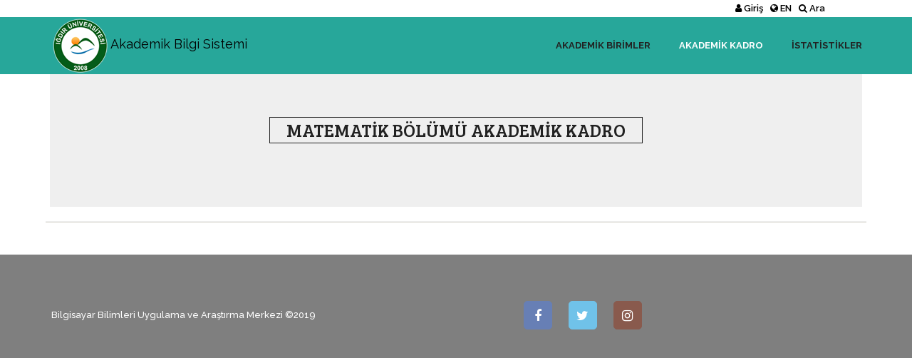

--- FILE ---
content_type: text/html; charset=utf-8
request_url: https://abs.igdir.edu.tr/akademisyenler/matematik-bolumu
body_size: 10674
content:

<!DOCTYPE html>
<html lang="tr">
    <head>
        <meta content="width=device-width, initial-scale=1.0" name="viewport">
        <meta http-equiv="content-type" content="text/html; charset=ISO-8859-3">
        <title></title>        <meta name="description" content="" />        <link rel="canonical" href="http://abs.igdir.edu.tr/akademisyenler/matematik-bolumu">
        <link href="/Templates/ramirez/css/style.css" rel="stylesheet">
        <noscript id="deferred-styles">
            <link href="https://stackpath.bootstrapcdn.com/font-awesome/4.7.0/css/font-awesome.min.css" rel="stylesheet">
            <link href="/Templates/ramirez/css/bootstrap.min.css" rel="stylesheet">
        
            <!-- Extra plugin css -->
            <link href="/Templates/ramirez/vendors/animate-css/animate.css" rel="stylesheet">
        
            <link href="/Templates/ramirez/css/style.css" rel="stylesheet">
            <link href="/Templates/ramirez/css/responsive.css" rel="stylesheet">

            <link  href="/Templates/ramirez/css/colors/past.css" rel="stylesheet">
            <style>
                .myskill_area .skill_item_inner .single_skill h4{ font-size: 10px!important; }
                .footer_inner { padding: 35px 0px 60px 0px; }
                .social_icon{ margin-top: 30px;}
                .mapBox { height: 55px; margin-top: 0px !important; }
                .owl-prev{ display: none!important; }
                .owl-next{ display: none!important; }
                h1, h2, h3, h4, h5, h6 { margin: 2px; }
                .main_title h2 { line-height: 35px; }
                .top-li{float: right;margin-left: 10px;font-weight:600; }
                .navbar-brand, .top-li a{ color:black!important }
                .top-lane{ background-color: white;width: 100%;}
                @media (max-width: 640px){ .navbar-brand { font-size: 15px!important; }}
            </style>
            
    <style>
    </style>
    <link rel='stylesheet' id='compiled.css-css'  href='/Templates/ramirez/css/compiled-4.9.0.min.css?ver=4.9.0' type='text/css' media='all' />

        </noscript>
        <script src="https://code.jquery.com/jquery-1.12.4.min.js"></script>
        <script src="/Templates/ramirez/js/bootstrap.min.js"></script>
        
    </head>
    <body class="dark_bg" data-spy="scroll" data-target="#bs-example-navbar-collapse-1" data-offset="80" data-scroll-animation="true">
        <div id="preloader"><div id="preloader_spinner"><div class="spinner"></div></div></div>
        <div id="filter-panel" class="collapse filter-panel">
            <div class="panel panel-default">
                <div class="panel-body">
                    <form class="form-inline" role="form" method="post" action="/ara" id="searchForm"  novalidate="novalidate">
                        <div class="container">
                            <div class="row" style="text-align: center;">
                                <div class="col-md-3">
                                    <label class="filter-col" for="pref-perpage">Kategori:</label>
                                    <select name="Category" id="pref-perpage" class="form-control">
                                        <option value="All">T&#252;m Kategoriler</option>
                                        <option value="Study">Akademik &#199;alışma</option>
                                        <option value="Unit">Birim veya B&#246;l&#252;m</option>
                                        <option value="Personnel">Personel</option>
                                    </select>                                
                                </div>
                                <div class="col-md-5" >
                                    <label class="filter-col" for="pref-perpage">İfade:</label>
                                    <input name="aramaTerim" id="aramaTerim" type="text" class="form-control" style="width: 90%;" placeholder="Aramak istediğiniz ifadeyi buraya yazın...">
                                </div>

                                <div class="col-md-3" style="width: auto;">
                                    <button type="submit" class="btn btn-default filter-col"><span class="fa fa-search"></span> Ara (I&#220;) </button>  
                                    <button type="submit" formaction="https://akademik.yok.gov.tr/AkademikArama/AkademisyenArama" formtarget="_blank" class="btn btn-default filter-col"><span class="fa fa-search"></span> Ara (Y&#214;K) </button> <br/><br/> 
                                </div>
                                <input type="hidden" name="islem" value="1">
							    <ul class="dropdown-menu dropdown-menu-form pull-right" role="menu">
								    <li><label class="checkbox"><input id="yazarCheckbox" name="yazarCheckbox" type="checkbox" checked="checked">Akademisyenler</label></li>
								    <li><label class="checkbox"><input id="kitapCheckbox" name="kitapCheckbox" type="checkbox" checked="checked">Kitaplar</label></li>
								    <li><label class="checkbox"><input id="PatentCheckbox" name="PatentCheckbox" type="checkbox" checked="checked">Patentler</label></li>
								    <li><label class="checkbox"><input id="projeCheckbox" name="projeCheckbox" type="checkbox" checked="checked">Projeler</label></li>
								    <li> <label class="checkbox"><input id="MakaeleCheckbox" name="MakaeleCheckbox" type="checkbox" checked="checked">Makaleler</label></li>
								    <li><label class="checkbox"><input id="BildiriCheckbox" name="BildiriCheckbox" type="checkbox" checked="checked">Bildiriler</label></li>
								    <li><label class="checkbox"><input id="SanatsalCheckbox" name="SanatsalCheckbox" type="checkbox" checked="checked">Sanatsal faaliyetler</label></li>
								    <li><label class="checkbox"><input id="TezCheckbox" name="TezCheckbox" type="checkbox" checked="checked">Tezler</label></li>
							    </ul>
                            </div>
                        </div>
                    </form>
                </div>
            </div>
        </div>
        


    <header class="header_area">
        <div class="container top-lane">
            
<div class="row">
    <div class="col-sm-11">
        <ul class="navbar-default">
 <li class="top-li"> <a href="#" data-toggle="collapse" data-target="#filter-panel"><span class="fa fa-search"></span> Ara</a></li>             <li class="top-li"><a href="/home" title="Dil Değiştir"><span class="fa fa-globe"></span> EN</a></li>
            <li class="top-li"><a href="https://eskisite.igdir.edu.tr/login" target="_blank"><span class="fa fa-user"></span> Giriş</a></li>
        </ul>
    </div>
</div>



        </div>
        <div class="container">
            <nav class="navbar navbar-default">
                <div class="navbar-header">
                    <button type="button" class="navbar-toggle collapsed" data-toggle="collapse" data-target="#bs-example-navbar-collapse-1" aria-expanded="false">
                        <span class="sr-only">Toggle navigation</span>
                        <span class="icon-bar"></span>
                        <span class="icon-bar"></span>
                        <span class="icon-bar"></span>
                    </button>
                    <a class="navbar-brand" href="/"><img src="/Templates/ramirez/images/logo.png" alt="logo">Akademik Bilgi Sistemi</a>
                </div>

                <div class="collapse navbar-collapse" id="bs-example-navbar-collapse-1">
                    <ul class="nav navbar-nav navbar-right">
                        <li><a href="/birimler/all">Akademik Birimler </a></li>
                        <li class="active"><a href="/akademisyenler/all">Akademik Kadro</a></li>
                        <li><a href="http://abs.igdir.edu.tr">İstatistikler</a></li>
                    </ul>
                </div>
            </nav>
        </div>
    </header>

    <div class="container main_container">
        <div class="content_inner_bg row m0">
            <section id="v-2">
                <section class="myskill_area pad" id="skill">
                    <div class="main_title"><h2>Matematik B&#246;l&#252;m&#252; Akademik Kadro</h2><br/><br/></div>
                    <p class="grey-text w-responsive mx-auto mb-5"></p>
                    <div class="row text-center">
                    </div>
                </section>
            </section>
        </div>
    </div>


  
        <hr style="width: 90%; color: black; height: 1px; background-color:#d8d5ce;" />
        <div class="mapBox row m0"></div>
        <footer class="footer_area">
            <div class="footer_inner">
                <div class="container">
                    <div class="footer_copyright">
                        <div class="pull-left">
                        <h5>Bilgisayar Bilimleri Uygulama ve Araştırma Merkezi &copy;2019  </h5>
                        </div>
                    </div>
                    <ul class="social_icon">
                        <li><a href="https://www.facebook.com/igdiruniversite/" target="_blank"><i class="fa fa-facebook"></i></a></li>
                        <li><a href="https://twitter.com/igdir_uni" target="_blank"><i class="fa fa-twitter"></i></a></li>
                        <li><a href="https://www.instagram.com/igdir_univ/" target="_blank"><i class="fa fa-instagram"></i></a></li>
                        <li style="display: none"><a href="#" target="_blank"><i class="fa fa-linkedin"></i></a></li>
                    </ul>
                </div>
            </div>
        </footer>
        
        <script src="/Templates/ramirez/js/bootstrap.min.js"></script> 
        <script src="/Templates/ramirez/vendors/style-switcher/styleswitcher.js" defer></script>
        <script src="/Templates/ramirez/vendors/style-switcher/switcher-active.js" defer></script>
        <script src="/Templates/ramirez/vendors/animate-css/wow.min.js"></script>
        
        <script src="/Templates/ramirez/js/theme.js"></script>
        <script>
            var loadDeferredStyles = function() {
                var addStylesNode = document.getElementById("deferred-styles");
                var replacement = document.createElement("div");
                replacement.innerHTML = addStylesNode.textContent;
                document.body.appendChild(replacement)
                addStylesNode.parentElement.removeChild(addStylesNode);
            };
            var raf = requestAnimationFrame || mozRequestAnimationFrame ||
                webkitRequestAnimationFrame || msRequestAnimationFrame;
            if (raf) raf(function() {
                window.setTimeout(loadDeferredStyles, 0);
            });
            else window.addEventListener('load', loadDeferredStyles);
        </script>
    </body>
</html>

--- FILE ---
content_type: text/css
request_url: https://abs.igdir.edu.tr/Templates/ramirez/css/style.css
body_size: 21830
content:
@import url(https://fonts.googleapis.com/css?family=Bree+Serif|Raleway:100,200,300,400,500,600,700,800,900|Yellowtail);.col-md-offset-right-1{margin-right:8.33333333%}ul{list-style:none;margin:0;padding:0}a{text-decoration:none}a:hover,a:focus{text-decoration:none}.row.m0{padding:0;margin:0}body{line-height:24px;font-size:13px;color:#333;font-family:"Raleway",sans-serif}body.light_bg{background:url(../img/Pattern_Light.png) repeat scroll center center;background-size:contain}body .content_inner_bg{background:#efefef}body,p,h1,h2,h3,h4,h5,h6{margin:0;padding:0}.pad{padding:0 68px}#success{display:none;padding-left:15px;padding-top:10px}#error{display:none;padding-left:15px;padding-top:10px}.main_title{text-align:center;padding:60px 0}.main_title h2{font-size:36px;font-family:"Bree Serif",serif;color:#222;text-transform:uppercase;text-align:center;border:1px solid #222;display:inline-block;line-height:58px;padding:0 23px}#preloader{position:fixed;top:0;left:0;right:0;bottom:0;background-color:#fff;z-index:99999999}#preloader #preloader_spinner{position:absolute;top:50%;left:50%;-webkit-transform:translateX(-50%) translateY(-50%);-ms-transform:translateX(-50%) translateY(-50%);transform:translateX(-50%) translateY(-50%)}.spinner{-webkit-animation:load 1s infinite linear;-moz-animation:load 1s infinite linear;animation:load 1s infinite linear;background:-webkit-linear-gradient(top,#fec608 10%,rgba(255,255,255,0) 100%);background:linear-gradient(to bottom,#fec608 10%,rgba(255,255,255,0) 100%);height:4em;width:4em;border-radius:50%;font-size:18px;margin:auto;position:relative}.spinner:before{position:absolute;top:0;right:0;bottom:0;left:0;height:100%;width:100%;background:-webkit-linear-gradient(left,rgba(255,255,255,0) 50%,#fec608 50%);background:linear-gradient(to right,rgba(255,255,255,0) 50%,#fec608 50%);border-radius:100%;content:''}.spinner:after{position:absolute;top:0;right:0;bottom:0;left:0;height:90%;width:90%;background:#fff;border-radius:50%;content:'';margin:auto}@-webkit-keyframes load{from{-webkit-transform:rotate(0deg)}to{-webkit-transform:rotate(360deg)}}@-moz-keyframes load{from{-moz-transform:rotate(0deg)}to{-moz-transform:rotate(360deg)}}@keyframes load{from{-webkit-transform:rotate(0deg);-moz-transform:rotate(0deg);-ms-transform:rotate(0deg);-o-transform:rotate(0deg);transform:rotate(0deg)}to{-webkit-transform:rotate(360deg);-moz-transform:rotate(360deg);-ms-transform:rotate(360deg);-o-transform:rotate(360deg);transform:rotate(360deg)}}.header_area{background:#27a79a}.header_area .navbar.navbar-default{border:none;border-radius:0;background:transparent;margin:0}.header_area .navbar.navbar-default .navbar-header .navbar-brand{padding:0;display:block;vertical-align:middle;line-height:76px}.header_area .navbar.navbar-default .navbar-header .navbar-brand img{display:inline-block}.header_area .navbar.navbar-default .navbar-collapse .nav.navbar-nav li{margin-right:40px}.header_area .navbar.navbar-default .navbar-collapse .nav.navbar-nav li a{padding:0;background:transparent;line-height:80px;font-family:"Raleway",sans-serif;text-transform:uppercase;font-weight:700;color:#222;display:inline-block;transition:all 400ms linear 0s}.header_area .navbar.navbar-default .navbar-collapse .nav.navbar-nav li:hover a,.header_area .navbar.navbar-default .navbar-collapse .nav.navbar-nav li.active a{color:#fff}.header_area .navbar.navbar-default .navbar-collapse .nav.navbar-nav li:last-child{margin-right:0}.header_area.stricky-fixed{position:fixed;top:0;width:100%;left:0;z-index:9999}.header_area.stricky-fixed + section,.header_area.stricky-fixed + div,.header_area.stricky-fixed + .row{margin-top:80px}.about_person_area{background:#fff;margin-top:60px;padding-top:40px;padding-bottom:40px}.about_person_area .person_img{max-width:322px}.about_person_area .person_img img{max-width:100%}.about_person_area .person_img .download_btn{margin-top:40px}.about_person_area .person_details{margin-left:-30px}.about_person_area .person_details h3{font-size:36px;color:#333;text-transform:uppercase;font-family:"Raleway",sans-serif;font-weight:700;padding-bottom:10px}.about_person_area .person_details h3 span{color:#fec608}.about_person_area .person_details h4{font-size:18px;font-family:"Raleway",sans-serif;font-weight:700;color:#666;padding-bottom:15px}.about_person_area .person_details p{font-size:13px;line-height:24px;color:#333;font-family:"Raleway",sans-serif;font-weight:400}.about_person_area .person_details .person_information{padding:15px 0 25px 0}.about_person_area .person_details .person_information ul{display:inline-block}.about_person_area .person_details .person_information ul li a{font-size:13px;line-height:26px;color:#333;font-family:"Raleway",sans-serif}.about_person_area .person_details .person_information ul + ul{padding-left:55px}.about_person_area .person_details .person_information ul + ul li a{font-size:13px;line-height:26px;color:#666;font-family:"Raleway",sans-serif}.social_icon li{display:inline-block;margin-right:20px}.social_icon li a{height:40px;width:40px;text-align:center;border:1px solid #677fb5;display:block;line-height:40px;font-size:18px;border-radius:5px;transition:all 400ms linear 0s;color:#677fb5}.social_icon li:nth-child(2) a{color:#70c2e9;border-color:#70c2e9}.social_icon li:nth-child(2):hover a{background:#70c2e9}.social_icon li:nth-child(3) a{color:#895a4d;border-color:#895a4d}.social_icon li:nth-child(3):hover a{background:#895a4d}.social_icon li:nth-child(4) a{color:#d34836;border-color:#d34836}.social_icon li:nth-child(4):hover a{background:#d34836}.social_icon li:nth-child(5) a{color:#007ab9;border-color:#007ab9}.social_icon li:nth-child(5):hover a{background:#007ab9}.social_icon li:nth-child(6) a{color:#d8545d;border-color:#d8545d}.social_icon li:nth-child(6):hover a{background:#d8545d}.social_icon li:nth-child(7) a{color:#5ecbf3;border-color:#5ecbf3}.social_icon li:nth-child(7):hover a{background:#5ecbf3}.social_icon li:nth-child(8) a{color:#ff3ba4;border-color:#ff3ba4}.social_icon li:nth-child(8):hover a{background:#ff3ba4}.social_icon li:last-child{margin-right:0}.social_icon li:last-child a{color:#faaa5e;border-color:#faaa5e}.social_icon li:last-child:hover a{background:#faaa5e}.social_icon li:hover a{background:#677fb5;color:#fff}.download_btn{display:block;background:#fec608;text-align:center;line-height:40px;border-radius:20px;color:#222;font-size:18px;font-family:"Yellowtail",cursive;position:relative;overflow:hidden}.download_btn span{display:inline-block;width:100%;-webkit-backface-visibility:hidden;backface-visibility:hidden;height:100%;transition:all 400ms linear 0s}.download_btn:before{content:"\f019";position:absolute;height:100%;width:100%;text-align:center;line-height:40px;font-size:18px;color:#222;top:-100%;left:0;font-family:FontAwesome;transition:all 200ms ease-in}.download_btn:hover span{-webkit-transform:translateY(300%);-ms-transform:translateY(300%);transform:translateY(300%)}.download_btn:hover:before{top:0}.contact_btn{max-width:140px;display:block;line-height:40px;color:#fff;font-family:"Raleway",sans-serif;box-shadow:none!important;outline:none!important;border:none;border-radius:0;background:#fec608;width:100%;padding:0;position:relative;overflow:hidden}.contact_btn span{display:inline-block;width:100%;-webkit-backface-visibility:hidden;backface-visibility:hidden;height:100%;transition:all 400ms linear 0s}.contact_btn:before{content:"\f1d8";position:absolute;height:100%;width:100%;text-align:center;line-height:40px;font-size:18px;color:#fff;top:-100%;left:0;font-family:FontAwesome;transition:all 200ms ease-in}.contact_btn:focus{background:#fec608}.contact_btn:hover{background:#fec608}.contact_btn:hover span{-webkit-transform:translateY(300%);-ms-transform:translateY(300%);transform:translateY(300%)}.contact_btn:hover:before{top:0}.myskill_area .skill_text{padding-bottom:28px}.myskill_area .skill_text h4{font-family:"Raleway",sans-serif;color:#333;font-size:24px;text-transform:uppercase;font-weight:700;padding-bottom:25px}.myskill_area .skill_text p{font-size:13px;line-height:24px;font-family:"Raleway",sans-serif;color:#333}.myskill_area .skill_item_inner .single_skill h4{font-size:16px;color:#333;font-family:"Raleway",sans-serif;text-transform:uppercase;font-weight:700;padding-bottom:5px}.myskill_area .skill_item_inner .single_skill .progress{margin-bottom:30px;height:30px;border-radius:0;border:none;box-shadow:none;text-shadow:none;background:#fff}.myskill_area .skill_item_inner .single_skill .progress .progress-bar{background:#fec608;box-shadow:none}.myskill_area .skill_item_inner .single_skill .progress .progress-bar .progress_parcent{font-family:"Raleway",sans-serif;font-size:16px;color:#fff;line-height:30px;text-align:right;padding-right:10px}.myskill_area .skill_item_inner .single_skill:last-child .progress{margin-bottom:0}.education_area{padding-bottom:60px}.education_area .education_inner_area{position:relative;overflow:hidden}.education_area .education_inner_area:before{content:"";position:absolute;top:0;bottom:0;left:50%;width:5px;margin-left:-2.5px;background:rgba(254,198,8,.5)}.education_area .education_inner_area .education_item{width:50%;max-width:420px;background:#fff;margin-bottom:30px;padding:20px;position:relative;z-index:2}.education_area .education_inner_area .education_item:before{content:attr(data-line);position:absolute;right:-108px;top:0;height:50px;width:50px;border-radius:50%;border:4px solid #f7da7b;text-align:center;color:#fff;line-height:43px;font-family:"Raleway",sans-serif;font-size:30px;font-weight:700;text-transform:uppercase;background:#fec608}.education_area .education_inner_area .education_item:after{content:"";background:#f7da7b;height:4px;position:absolute;right:-78px;top:0;width:119%}.education_area .education_inner_area .education_item:nth-child(even){float:right}.education_area .education_inner_area .education_item:nth-child(even):before{right:auto;left:-108px}.education_area .education_inner_area .education_item:nth-child(even):after{left:-78px}.education_area .education_inner_area .education_item:nth-child(odd){float:left}.education_area .education_inner_area .education_item:nth-child(2){margin-top:108px}.education_area .education_inner_area .education_item:last-child{margin-bottom:0}.education_area .education_inner_area .education_item h6{font-size:14px;color:#fec608;font-family:"Raleway",sans-serif;font-weight:700}.education_area .education_inner_area .education_item h4{font-size:18px;font-family:"Raleway",sans-serif;color:#333;padding:8px 0 7px 0}.education_area .education_inner_area .education_item h5{font-size:14px;color:#333;font-family:"Raleway",sans-serif}.education_area .education_inner_area .education_item p{font-size:13px;line-height:24px;font-family:"Raleway",sans-serif;color:#666;font-weight:400;padding-top:12px}.service_area{background:#fec608;padding:0 50px 60px 50px}.service_area .service_inner .service_item{text-align:center;margin-top:30px}.service_area .service_inner .service_item i{height:62px;width:62px;line-height:60px;border-radius:50%;background:#efefef;border:2px solid #222;font-size:30px;color:#222;transition:all 400ms linear 0s}.service_area .service_inner .service_item h4{font-size:18px;font-family:"Raleway",sans-serif;font-weight:700;color:#222;padding:25px 0 15px 0}.service_area .service_inner .service_item p{font-size:13px;font-family:"Raleway",sans-serif;line-height:24px;color:#333}.service_area .service_inner .service_item:hover i{background:#222;border-color:#efefef;color:#fff}.portfolio_area .porfolio_menu{text-align:center}.portfolio_area .porfolio_menu .causes_filter{text-align:center;border-bottom:5px solid #fff;display:inline-block;border-radius:2.5px}.portfolio_area .porfolio_menu .causes_filter li{display:inline-block;margin-right:45px}.portfolio_area .porfolio_menu .causes_filter li a{font-size:18px;color:#222;font-family:"Raleway",sans-serif;font-weight:700;text-transform:uppercase;line-height:36px;position:relative;display:inline-block}.portfolio_area .porfolio_menu .causes_filter li a:before{content:"";height:5px;background:#fec608;width:100%;position:absolute;left:0;bottom:-5px;-webkit-transform:scale(0);-ms-transform:scale(0);transform:scale(0);transition:all 400ms linear 0s}.portfolio_area .porfolio_menu .causes_filter li:hover a:before,.portfolio_area .porfolio_menu .causes_filter li.active a:before{-webkit-transform:scale(1);-ms-transform:scale(1);transform:scale(1)}.portfolio_area .porfolio_menu .causes_filter li:first-child a:before{border-bottom-left-radius:2.5px;border-top-left-radius:2.5px}.portfolio_area .porfolio_menu .causes_filter li:last-child{margin-right:0}.portfolio_area .porfolio_menu .causes_filter li:last-child a:before{border-bottom-right-radius:2.5px;border-top-right-radius:2.5px}.portfolio_area .portfolio_list_inner .portfolio_item{margin-top:40px}.portfolio_area .portfolio_list_inner .portfolio_item .portfolio_img{position:relative;-webkit-transform:perspective(1px) translateZ(0);transform:perspective(1px) translateZ(0)}.portfolio_area .portfolio_list_inner .portfolio_item .portfolio_img:before{content:"";position:absolute;left:0;top:0;width:100%;height:100%;background:rgba(0,0,0,.5);-webkit-transform:scaleX(0);-ms-transform:scaleX(0);transform:scaleX(0);-webkit-transform-origin:0 50%;-ms-transform-origin:0 50%;transform-origin:0 50%;transition-property:-webkit-transform;transition-property:transform;transition-property:transform,-webkit-transform;transition-timing-function:ease-out;transition-duration:0.3s}.portfolio_area .portfolio_list_inner .portfolio_item .portfolio_img img{max-width:100%}.portfolio_area .portfolio_list_inner .portfolio_item .portfolio_title{text-align:center;background:#fff;transition:all 400ms linear 0s}.portfolio_area .portfolio_list_inner .portfolio_item .portfolio_title h4{font-size:16px;font-family:"Raleway",sans-serif;font-weight:700;color:#333;text-transform:uppercase;padding:18px 0 10px 0}.portfolio_area .portfolio_list_inner .portfolio_item .portfolio_title h5{font-size:14px;font-family:"Raleway",sans-serif;color:#666;padding-bottom:18px}.portfolio_area .portfolio_list_inner .portfolio_item:hover .portfolio_img:before{-webkit-transform:scaleX(1);-ms-transform:scaleX(1);transform:scaleX(1)}.portfolio_area .portfolio_list_inner .portfolio_item:hover .portfolio_title{background:#fec608}.portfolio_area .portfolio_list_inner .portfolio_item:hover .portfolio_title h4{color:#fff}.portfolio_area .portfolio_list_inner .portfolio_item:hover .portfolio_title h5{color:#fff}.twitter_area{background:#fff;padding:0 15px;min-height:420px}.twitter_area ul{padding-bottom:20px}.twitter_area ul li{font-size:14px;color:#666;line-height:24px;font-family:"Raleway",sans-serif;margin-bottom:15px;font-weight:400}.twitter_area ul li a{color:#fec608;font-size:14px;line-height:24px;font-family:"Raleway",sans-serif}.twitter_area ul li:last-child{margin-bottom:0}.w_title{padding:28px 0 20px 0}.w_title h3{font-size:18px;color:#333;font-family:"Raleway",sans-serif;font-weight:700;text-transform:uppercase;text-align:center;position:relative}.w_title h3 i{position:absolute;top:0;left:0;color:#0084b4}.instagram_area{background:#fff;padding:0 15px;overflow:hidden;clear:both;min-height:420px}.instagram_area .w_title h3 i{color:#895a4d}.instagram_area ul{overflow:hidden;clear:both}.instagram_area ul li{width:calc(100% / 3);float:left;overflow:hidden;padding-right:10px;margin-bottom:10px}.instagram_area ul li a img{max-width:100%}.instagram_area .follow_btn{max-width:170px;background:#895a4d;line-height:35px;display:block;color:#fff;width:100%;text-align:center;margin:5px auto 22px;overflow:hidden}.blog_slider_area{background:#fff;padding:0 15px;position:relative;min-height:420px}.blog_slider_area .blog_slider_inner .item h3{font-size:14px;color:#333;font-weight:700;font-family:"Raleway",sans-serif;text-transform:uppercase;padding:25px 0 10px 0}.blog_slider_area .blog_slider_inner .item p{font-family:"Raleway",sans-serif;font-size:14px;line-height:24px;color:#666;padding-bottom:10px}.blog_slider_area .blog_slider_inner .item p a{color:#333}.blog_slider_area .blog_slider_inner .item h5{font-family:"Raleway",sans-serif;font-size:14px;line-height:24px;color:#666;font-weight:400;padding-bottom:14px}.blog_slider_area .blog_slider_inner .item h5 a{color:#fec608}.blog_slider_area .owl-prev{position:absolute;left:15px;top:27px;font-size:18px;color:#666;transition:all 400ms linear 0s;cursor:pointer;z-index:3}.blog_slider_area .owl-prev:hover{color:#fec608}.blog_slider_area .owl-next{position:absolute;right:15px;top:27px;font-size:18px;color:#666;transition:all 400ms linear 0s;cursor:pointer;z-index:3}.blog_slider_area .owl-next:hover{color:#fec608}.contact_title h3{font-size:24px;color:#333;font-weight:700;text-transform:uppercase;padding-bottom:34px}.left_contact_details p{font-size:14px;color:#666;line-height:24px;padding-bottom:20px}.left_contact_details p + p{padding-bottom:20px}.left_contact_details .media{margin-top:30px}.left_contact_details .media .media-left{padding-right:30px}.left_contact_details .media .media-left i{height:60px;width:60px;background:#fec608;color:#fff;font-size:30px;text-align:center;line-height:60px;border-radius:50%;border:1px solid #fec608;transition:all 400ms linear 0s}.left_contact_details .media .media-body h4{font-size:14px;font-family:"Raleway",sans-serif;font-weight:700;text-transform:uppercase;color:#333;padding-bottom:10px}.left_contact_details .media .media-body p{padding:0;font-size:14px;color:#666;line-height:24px}.left_contact_details .media:hover .media-left i{background:transparent;color:#fec608}.contact_from_area .form-group{margin-bottom:20px}.contact_from_area .form-group input{width:100%;box-shadow:none;outline:none;text-shadow:none;border:1px solid #dfdfdf;border-radius:0;padding:0 15px;height:50px;font-size:14px;color:#999;font-family:"Raleway",sans-serif}.contact_from_area .form-group input.placeholder{font-size:14px;color:#999;font-family:"Raleway",sans-serif}.contact_from_area .form-group input:-moz-placeholder{font-size:14px;color:#999;font-family:"Raleway",sans-serif}.contact_from_area .form-group input::-moz-placeholder{font-size:14px;color:#999;font-family:"Raleway",sans-serif}.contact_from_area .form-group input::-webkit-input-placeholder{font-size:14px;color:#999;font-family:"Raleway",sans-serif}.contact_from_area .form-group input:focus{border-color:#fec608}.contact_from_area .form-group textarea{width:100%;box-shadow:none;outline:none;text-shadow:none;border:1px solid #dfdfdf;border-radius:0;padding:20px 15px 0 15px;height:120px;font-size:14px;color:#999;resize:none;font-family:"Raleway",sans-serif}.contact_from_area .form-group textarea.placeholder{font-size:14px;color:#999;font-family:"Raleway",sans-serif}.contact_from_area .form-group textarea:-moz-placeholder{font-size:14px;color:#999;font-family:"Raleway",sans-serif}.contact_from_area .form-group textarea::-moz-placeholder{font-size:14px;color:#999;font-family:"Raleway",sans-serif}.contact_from_area .form-group textarea::-webkit-input-placeholder{font-size:14px;color:#999;font-family:"Raleway",sans-serif}.contact_from_area .form-group textarea:focus{border-color:#fec608}.contact_from_area .form-group:last-child{margin-bottom:0;margin-top:10px}.mapBox{height:220px;margin-top:60px!important}.envalab-style-switch{position:fixed;z-index:9999;top:160px;left:-200px;background:#FFF}.envalab-style-switch .switched-options{position:relative;width:200px;padding:20px 20px 30px 20px;-webkit-box-shadow:0 0 4px rgba(0,0,0,.3);box-shadow:0 0 4px rgba(0,0,0,.3);overflow:hidden;clear:both}.envalab-style-switch .switched-options .styles{margin-right:-5px}.envalab-style-switch .switched-options .styles li{width:calc(98% / 4);float:left}.envalab-style-switch .switched-options .styles li a{height:35px;display:block;margin-right:5px;margin-bottom:5px;background:#fec608}.envalab-style-switch .switched-options .styles li:nth-child(2) a{background:#fe562e}.envalab-style-switch .switched-options .styles li:nth-child(3) a{background:#fe2e86}.envalab-style-switch .switched-options .styles li:nth-child(4) a{background:#732efe}.envalab-style-switch .switched-options .styles li:nth-child(5) a{background:#26b7e7}.envalab-style-switch .switched-options .styles li:last-child a{background:#27a79a}.envalab-style-switch .switch-button{cursor:pointer;position:absolute;right:-40px;top:0;height:40px;width:40px;text-align:center;background:#fff;border-top-right-radius:4px;border-bottom-right-radius:4px;box-shadow:2px 1px 4px grey;line-height:40px;color:#222;font-weight:700;font-size:16px}.envalab-style-switch .config-title{font-family:"Raleway",sans-serif;font-weight:700;font-size:18px;text-align:center;text-transform:uppercase;box-shadow:2px 1px 4px grey;margin-bottom:20px;padding:10px 0}.footer_inner{text-align:center;background:rgba(0,0,0,.5);padding:80px 0 60px 0;margin-top:-30px}.footer_inner img{max-width:100%;margin-bottom:40px}.footer_inner ul li a{background:#677fb5;color:#fff}.footer_inner ul li:nth-child(2) a{background:#70c2e9;color:#fff}.footer_inner ul li:nth-child(3) a{background:#895a4d;color:#fff}.footer_inner ul li:nth-child(4) a{background:#d34836;color:#fff}.footer_inner ul li:nth-child(5) a{background:#007ab9;color:#fff}.footer_inner ul li:nth-child(6) a{background:#d8545d;color:#fff}.footer_inner ul li:nth-child(7) a{background:#5ecbf3;color:#fff}.footer_inner ul li:nth-child(8) a{background:#ff3ba4;color:#fff}.footer_inner ul li:nth-child(9) a{background:#e299c2;color:#fff}.footer_inner ul li:last-child a{background:#faaa5e;color:#fff}.footer_copyright{background:rgba(0,0,0,.7)}.footer_copyright .pull-left h5{font-size:13px;color:#fff;font-family:"Raleway",sans-serif;line-height:100px}.footer_copyright .pull-left h5 a{font-weight:700;color:#fec608}.footer_copyright .pull-right .navbar-nav li{margin-right:40px}.footer_copyright .pull-right .navbar-nav li a{padding:0;background:transparent;line-height:100px;text-transform:uppercase;font-family:"Raleway",sans-serif;font-weight:700;color:#fff;transition:all 400ms linear 0s}.footer_copyright .pull-right .navbar-nav li:last-child{margin-right:0}.footer_copyright .pull-right .navbar-nav li:hover a,.footer_copyright .pull-right .navbar-nav li.active a{color:#fec608}

--- FILE ---
content_type: text/css
request_url: https://abs.igdir.edu.tr/Templates/ramirez/css/responsive.css
body_size: 3800
content:
@media (max-width:1199px){.about_person_area .person_img{max-width:none;width:100%;display:block}.about_person_area .person_details{margin-left:0}.social_icon li{margin-right:4px}.education_area .education_inner_area .education_item{max-width:375px}.education_area .education_inner_area .education_item::before{right:-52px;top:0}.education_area .education_inner_area .education_item::after{right:-29px;width:110%}.education_area .education_inner_area .education_item:nth-child(2n)::before{right:auto;left:-52px}.education_area .education_inner_area .education_item:nth-child(2n)::after{left:-21px}.blog_slider_area,.instagram_area{min-height:516px}.footer_copyright .pull-right .navbar-nav li{margin-right:18px}}@media (max-width:991px){.header_area .navbar.navbar-default .navbar-collapse .nav.navbar-nav li{margin-right:18px}.about_person_area .person_img{text-align:center}.about_person_area .person_details{margin-top:30px}.myskill_area .col-md-6:last-child{margin-top:40px}.education_area .education_inner_area .education_item{margin-bottom:236px}.education_area .education_inner_area .education_item:nth-child(2){margin-top:238px}.portfolio_area .portfolio_list_inner{max-width:342px;margin:auto}.news_area .news_inner_area{max-width:315px;margin:auto}.blog_slider_area{margin:20px 0}.blog_slider_area,.instagram_area{min-height:420px}.contact_area .contact_from_area{margin-top:40px}.footer_copyright .pull-left{float:none!important;text-align:center}.footer_copyright .pull-right{float:none!important;text-align:center}.footer_copyright .pull-right .navbar-nav{float:none!important;text-align:center}.footer_copyright .pull-right .navbar-nav li{float:none;display:inline-block}.footer_copyright .pull-right .navbar-nav li a{line-height:45px}.footer_copyright .pull-left h5{line-height:45px}}@media (max-width:767px){.navbar-toggle{margin-top:23px;margin-bottom:23px;border:1px solid #333333!important}.navbar-toggle:hover{background:transparent!important}.navbar-toggle span{background:#333333!important}.header_area .navbar.navbar-default .navbar-header .navbar-brand{line-height:78px}.header_area .navbar.navbar-default .navbar-collapse .nav.navbar-nav li a{display:block;line-height:45px;border-bottom:1px solid rgba(0,0,0,.2)}.header_area .navbar.navbar-default .navbar-collapse .nav.navbar-nav li:last-child a{border:none}.person_details .social_icon li{margin-bottom:8px}.person_details .social_icon{margin-bottom:-8px}.education_area .education_inner_area .education_item::after{right:-23px;width:122%}.education_area .education_inner_area .education_item:nth-child(2){margin-top:275px}.education_area .education_inner_area .education_item{margin-bottom:280px}.education_area .education_inner_area .education_item{width:49%;max-width:none}}@media (max-width:600px){.pad{padding-left:30px;padding-right:30px}.education_area .education_inner_area .education_item:nth-child(2n+1){float:none}.education_area .education_inner_area .education_item:nth-child(2n){float:none}.education_area .education_inner_area::before{display:none}.education_area .education_inner_area .education_item{margin-bottom:30px}.education_area .education_inner_area .education_item:nth-child(2){margin-top:30px}.education_area .education_inner_area .education_item:nth-child(2n)::before{right:-53px;left:auto}.education_area .education_inner_area{overflow:visible;max-width:250px;margin:auto}.education_area .education_inner_area .education_item{width:100%;max-width:none}.education_area .education_inner_area .education_item::after{width:110%}.education_area .education_inner_area .education_item:nth-child(2n)::after{left:auto}.education_area .education_inner_area .education_item::after{display:none}.education_area .education_inner_area .education_item:nth-child(2n)::before{right:auto;left:50%;transform:translateX(-50%)}.portfolio_area .porfolio_menu .causes_filter li{margin-right:18px}}@media (max-width:500px){.pad{padding-left:15px;padding-right:15px}.about_person_area .person_details .person_information ul + ul{padding-left:6px}.main_container{padding:0}}@media (max-width:480px){.education_area .education_inner_area .education_item::before{right:auto;top:-25px;left:50%;transform:translateX(-50%)}.footer_inner .social_icon li{margin-bottom:6px}.footer_copyright .pull-left h5{font-size:12px}}

--- FILE ---
content_type: text/css
request_url: https://abs.igdir.edu.tr/Templates/ramirez/css/colors/past.css
body_size: 872
content:
.header_area{background:#27a79a}.about_person_area .person_details h3 span{color:#27a79a}.download_btn{background:#27a79a}.myskill_area .skill_item_inner .single_skill .progress .progress-bar{background:#27a79a}.education_area .education_inner_area .education_item h6{color:#27a79a}.education_area .education_inner_area .education_item::before{border:4px solid #2cbcad;background:#27a79a}.education_area .education_inner_area .education_item::after{background:#2cbcad}.education_area .education_inner_area::before{background:#2cbcad}.service_area{background:#27a79a}.portfolio_area .porfolio_menu .causes_filter li a::before{background:#27a79a}.portfolio_area .portfolio_list_inner .portfolio_item:hover .portfolio_title{background:#27a79a}.twitter_area ul li a{color:#27a79a}.blog_slider_area .owl-prev:hover{color:#27a79a}.blog_slider_area .owl-next:hover{color:#27a79a}.blog_slider_area .blog_slider_inner .item h5 a{color:#27a79a}.left_contact_details .media .media-left i{background:#27a79a}.contact_btn{background:#27a79a}.contact_from_area .form-group input:focus{border-color:#27a79a}.contact_from_area .form-group textarea:focus{border-color:#27a79a}.contact_btn:hover{background:#27a79a}.footer_copyright .pull-left h5 a{color:#27a79a}.footer_copyright .pull-right .navbar-nav li:hover a,.footer_copyright .pull-right .navbar-nav li.active a{color:#27a79a}

--- FILE ---
content_type: application/javascript
request_url: https://abs.igdir.edu.tr/Templates/ramirez/js/theme.js
body_size: 4894
content:
;(function($) {
    "use strict";
  
    /*----------------------------------------------------*/
    /*  Menu scroll js
    /*----------------------------------------------------*/
    var nav_offset_top = $('.header_area').offset().top;
    function stickyHeader() {
		if ($('.header_area').length) {
			var strickyScrollPos = nav_offset_top;
			if($(window).scrollTop() > strickyScrollPos) {
				$('.header_area').removeClass('fadeIn animated');
				$('.header_area').addClass('stricky-fixed fadeInDown animated')
			}
			else if($(window).scrollTop() <= strickyScrollPos) {
				$('.header_area').removeClass('stricky-fixed fadeInDown animated');
				$('.header_area').addClass('slideIn animated')
			}
		}
	}
    
    // instance of fuction while Window Scroll event
	$(window).on('scroll', function () {	
		stickyHeader()
	})
    
    /*----------------------------------------------------*/
    /*  Skill js
    /*----------------------------------------------------*/
    $(".skill_item_inner").each(function() {
        $(this).waypoint(function() {
            var progressBar = $(".progress-bar");
            progressBar.each(function(indx){
                $(this).css("width", $(this).attr("aria-valuenow") + "%")
            })
        }, {
            triggerOnce: true,
            offset: 'bottom-in-view'

        });
    });
    
    
    /*----------------------------------------------------*/
    /*  portfolio_isotope
    /*----------------------------------------------------*/
    function our_gallery(){
        if ( $('.portfolio_area').length ){
            // Activate isotope in container
            $(".portfolio_list_inner").imagesLoaded( function() {
                $(".portfolio_list_inner").isotope({
                    itemSelector: ".col-md-4",
                }); 
            }); 
            // Add isotope click function
            $(".porfolio_menu ul li").on('click',function(){
                $(".porfolio_menu ul li").removeClass("active");
                $(this).addClass("active");

                var selector = $(this).attr("data-filter");
                $(".portfolio_list_inner").isotope({
                    filter: selector,
                    animationOptions: {
                        duration: 450,
                        easing: "linear",
                        queue: false,
                    }
                });
                return false;
            });
        }
    }
    our_gallery();

    
    /*----------------------------------------------------*/
    /*  Blog slider
    /*----------------------------------------------------*/
    function blog_slider(){
        if ( $('.blog_slider_inner').length ){
            $('.blog_slider_inner').owlCarousel({
                loop: true,
                margin: 0,
                nav: true,
                items: 1,
                autoplay: false,
                smartSpeed: 1500,
                navContainer: '.blog_slider_area',
                navText: ['<i class="fa fa-long-arrow-left" aria-hidden="true"></i>','<i class="fa fa-long-arrow-right" aria-hidden="true"></i>']
            });
        }
    }
    blog_slider();
    
    
    
    /*----------------------------------------------------*/
    /*  Google map js
    /*----------------------------------------------------*/
    
    if ( $('#mapBox').length ){
        var $lat = $('#mapBox').data('lat');
        var $lon = $('#mapBox').data('lon');
        var $zoom = $('#mapBox').data('zoom');
        var map = new GMaps({
            el: '#mapBox',
            lat: $lat,
            lng: $lon,
            scrollwheel: false,
            scaleControl: true,
            streetViewControl: false,
            panControl: true,
            disableDoubleClickZoom: true,
            mapTypeControl: false,
            zoom: $zoom,
                styles: [{"featureType":"administrative.country","elementType":"geometry","stylers":[{"visibility":"simplified"},{"hue":"#ff0000"}]}]
            });
        
        }
    
        
//    
//        $('.header_area .nav.navbar-nav li').click(function(e) {
//            e.preventDefault(); //prevent the link from being followed
//            $('.header_area .nav.navbar-nav li').removeClass('active');
//            $(this).addClass('active');
//        });
    
    
    $('.header_area .nav.navbar-nav li a[href^="#"]:not([href="#"])').on('click', function(event) {
        var $anchor = $(this);
        $('html, body').stop().animate({
            scrollTop: $($anchor.attr('href')).offset().top - 80
        }, 1500);
        event.preventDefault();
    });
    
    
    function bodyScrollAnimation() {
        var scrollAnimate = $('body').data('scroll-animation');
        if (scrollAnimate === true) {
            new WOW({
                mobile: false
            }).init()
        }
    }
    bodyScrollAnimation();
    
    
    // preloader js
    $(window).load(function() { // makes sure the whole site is loaded
		$('#preloader_spinner').fadeOut(); // will first fade out the loading animation
		$('#preloader').delay(150).fadeOut('slow'); // will fade out the white DIV that covers the website.
		$('body').delay(150).css({'overflow':'visible'})
    })
    
    
})(jQuery)

--- FILE ---
content_type: application/javascript
request_url: https://abs.igdir.edu.tr/Templates/ramirez/vendors/style-switcher/switcher-active.js
body_size: -41
content:
/* =================================
===  EXPAND COLLAPSE            ====
=================================== */

$(document).ready(function(){
 $('#toggle-switcher').click(function(){
        if($(this).hasClass('open')){
            $(this).removeClass('open');
            $('#switch-style').animate({'left':'-200px'});
        }else{
            $(this).addClass('open');
            $('#switch-style').animate({'left':'0'});
        }
    });
});